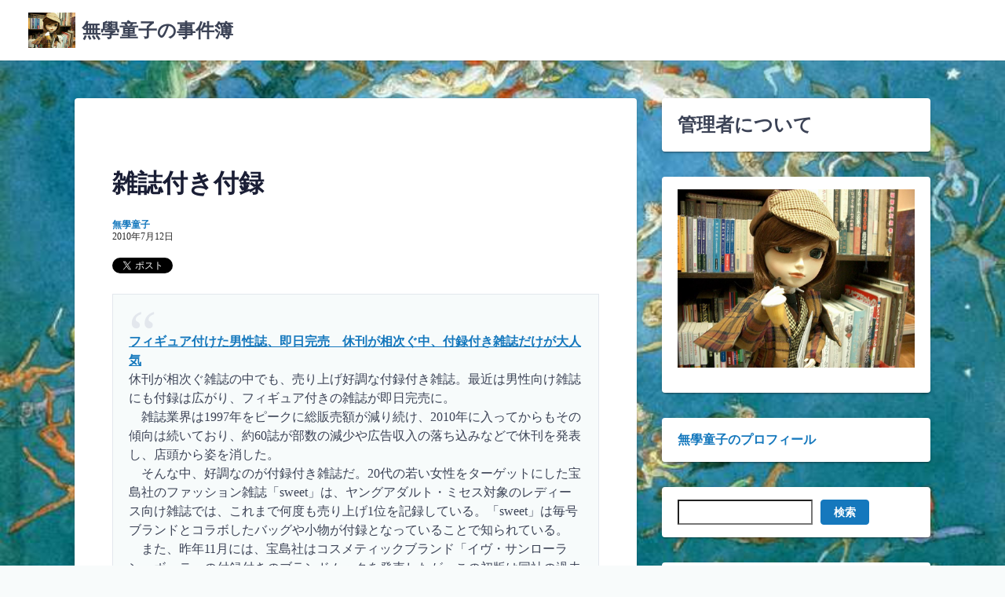

--- FILE ---
content_type: text/html; charset=UTF-8
request_url: https://www.mugakudouji.com/2010/07/12/post_298/
body_size: 82426
content:
<!DOCTYPE html><html lang="ja"><head><meta charset="UTF-8"><meta name="viewport" content="width=device-width,initial-scale=1"><link rel="pingback" href="https://www.mugakudouji.com/xmlrpc.php"><title>雑誌付き付録 &#8211; 無學童子の事件簿</title><meta name='robots' content='max-image-preview:large' /><link rel='dns-prefetch' href='//webfonts.sakura.ne.jp' /><link rel="alternate" type="application/rss+xml" title="無學童子の事件簿 &raquo; フィード" href="https://www.mugakudouji.com/feed/" /><link rel="alternate" type="application/rss+xml" title="無學童子の事件簿 &raquo; コメントフィード" href="https://www.mugakudouji.com/comments/feed/" /><link rel="alternate" type="application/rss+xml" title="無學童子の事件簿 &raquo; 雑誌付き付録 のコメントのフィード" href="https://www.mugakudouji.com/2010/07/12/post_298/feed/" /><link rel="alternate" title="oEmbed (JSON)" type="application/json+oembed" href="https://www.mugakudouji.com/wp-json/oembed/1.0/embed?url=https%3A%2F%2Fwww.mugakudouji.com%2F2010%2F07%2F12%2Fpost_298%2F" /><link rel="alternate" title="oEmbed (XML)" type="text/xml+oembed" href="https://www.mugakudouji.com/wp-json/oembed/1.0/embed?url=https%3A%2F%2Fwww.mugakudouji.com%2F2010%2F07%2F12%2Fpost_298%2F&#038;format=xml" /><style id='wp-img-auto-sizes-contain-inline-css'>img:is([sizes=auto i],[sizes^="auto," i]){contain-intrinsic-size:3000px 1500px}
/*# sourceURL=wp-img-auto-sizes-contain-inline-css */</style><style id='wp-emoji-styles-inline-css'>img.wp-smiley, img.emoji {
		display: inline !important;
		border: none !important;
		box-shadow: none !important;
		height: 1em !important;
		width: 1em !important;
		margin: 0 0.07em !important;
		vertical-align: -0.1em !important;
		background: none !important;
		padding: 0 !important;
	}
/*# sourceURL=wp-emoji-styles-inline-css */</style><style id='wp-block-library-inline-css'>:root{--wp-block-synced-color:#7a00df;--wp-block-synced-color--rgb:122,0,223;--wp-bound-block-color:var(--wp-block-synced-color);--wp-editor-canvas-background:#ddd;--wp-admin-theme-color:#007cba;--wp-admin-theme-color--rgb:0,124,186;--wp-admin-theme-color-darker-10:#006ba1;--wp-admin-theme-color-darker-10--rgb:0,107,160.5;--wp-admin-theme-color-darker-20:#005a87;--wp-admin-theme-color-darker-20--rgb:0,90,135;--wp-admin-border-width-focus:2px}@media (min-resolution:192dpi){:root{--wp-admin-border-width-focus:1.5px}}.wp-element-button{cursor:pointer}:root .has-very-light-gray-background-color{background-color:#eee}:root .has-very-dark-gray-background-color{background-color:#313131}:root .has-very-light-gray-color{color:#eee}:root .has-very-dark-gray-color{color:#313131}:root .has-vivid-green-cyan-to-vivid-cyan-blue-gradient-background{background:linear-gradient(135deg,#00d084,#0693e3)}:root .has-purple-crush-gradient-background{background:linear-gradient(135deg,#34e2e4,#4721fb 50%,#ab1dfe)}:root .has-hazy-dawn-gradient-background{background:linear-gradient(135deg,#faaca8,#dad0ec)}:root .has-subdued-olive-gradient-background{background:linear-gradient(135deg,#fafae1,#67a671)}:root .has-atomic-cream-gradient-background{background:linear-gradient(135deg,#fdd79a,#004a59)}:root .has-nightshade-gradient-background{background:linear-gradient(135deg,#330968,#31cdcf)}:root .has-midnight-gradient-background{background:linear-gradient(135deg,#020381,#2874fc)}:root{--wp--preset--font-size--normal:16px;--wp--preset--font-size--huge:42px}.has-regular-font-size{font-size:1em}.has-larger-font-size{font-size:2.625em}.has-normal-font-size{font-size:var(--wp--preset--font-size--normal)}.has-huge-font-size{font-size:var(--wp--preset--font-size--huge)}.has-text-align-center{text-align:center}.has-text-align-left{text-align:left}.has-text-align-right{text-align:right}.has-fit-text{white-space:nowrap!important}#end-resizable-editor-section{display:none}.aligncenter{clear:both}.items-justified-left{justify-content:flex-start}.items-justified-center{justify-content:center}.items-justified-right{justify-content:flex-end}.items-justified-space-between{justify-content:space-between}.screen-reader-text{border:0;clip-path:inset(50%);height:1px;margin:-1px;overflow:hidden;padding:0;position:absolute;width:1px;word-wrap:normal!important}.screen-reader-text:focus{background-color:#ddd;clip-path:none;color:#444;display:block;font-size:1em;height:auto;left:5px;line-height:normal;padding:15px 23px 14px;text-decoration:none;top:5px;width:auto;z-index:100000}html :where(.has-border-color){border-style:solid}html :where([style*=border-top-color]){border-top-style:solid}html :where([style*=border-right-color]){border-right-style:solid}html :where([style*=border-bottom-color]){border-bottom-style:solid}html :where([style*=border-left-color]){border-left-style:solid}html :where([style*=border-width]){border-style:solid}html :where([style*=border-top-width]){border-top-style:solid}html :where([style*=border-right-width]){border-right-style:solid}html :where([style*=border-bottom-width]){border-bottom-style:solid}html :where([style*=border-left-width]){border-left-style:solid}html :where(img[class*=wp-image-]){height:auto;max-width:100%}:where(figure){margin:0 0 1em}html :where(.is-position-sticky){--wp-admin--admin-bar--position-offset:var(--wp-admin--admin-bar--height,0px)}@media screen and (max-width:600px){html :where(.is-position-sticky){--wp-admin--admin-bar--position-offset:0px}}

/*# sourceURL=wp-block-library-inline-css */</style><style id='wp-block-archives-inline-css'>.wp-block-archives{box-sizing:border-box}.wp-block-archives-dropdown label{display:block}
/*# sourceURL=https://www.mugakudouji.com/wp-includes/blocks/archives/style.min.css */</style><style id='wp-block-categories-inline-css'>.wp-block-categories{box-sizing:border-box}.wp-block-categories.alignleft{margin-right:2em}.wp-block-categories.alignright{margin-left:2em}.wp-block-categories.wp-block-categories-dropdown.aligncenter{text-align:center}.wp-block-categories .wp-block-categories__label{display:block;width:100%}
/*# sourceURL=https://www.mugakudouji.com/wp-includes/blocks/categories/style.min.css */</style><style id='wp-block-heading-inline-css'>h1:where(.wp-block-heading).has-background,h2:where(.wp-block-heading).has-background,h3:where(.wp-block-heading).has-background,h4:where(.wp-block-heading).has-background,h5:where(.wp-block-heading).has-background,h6:where(.wp-block-heading).has-background{padding:1.25em 2.375em}h1.has-text-align-left[style*=writing-mode]:where([style*=vertical-lr]),h1.has-text-align-right[style*=writing-mode]:where([style*=vertical-rl]),h2.has-text-align-left[style*=writing-mode]:where([style*=vertical-lr]),h2.has-text-align-right[style*=writing-mode]:where([style*=vertical-rl]),h3.has-text-align-left[style*=writing-mode]:where([style*=vertical-lr]),h3.has-text-align-right[style*=writing-mode]:where([style*=vertical-rl]),h4.has-text-align-left[style*=writing-mode]:where([style*=vertical-lr]),h4.has-text-align-right[style*=writing-mode]:where([style*=vertical-rl]),h5.has-text-align-left[style*=writing-mode]:where([style*=vertical-lr]),h5.has-text-align-right[style*=writing-mode]:where([style*=vertical-rl]),h6.has-text-align-left[style*=writing-mode]:where([style*=vertical-lr]),h6.has-text-align-right[style*=writing-mode]:where([style*=vertical-rl]){rotate:180deg}
/*# sourceURL=https://www.mugakudouji.com/wp-includes/blocks/heading/style.min.css */</style><style id='wp-block-image-inline-css'>.wp-block-image>a,.wp-block-image>figure>a{display:inline-block}.wp-block-image img{box-sizing:border-box;height:auto;max-width:100%;vertical-align:bottom}@media not (prefers-reduced-motion){.wp-block-image img.hide{visibility:hidden}.wp-block-image img.show{animation:show-content-image .4s}}.wp-block-image[style*=border-radius] img,.wp-block-image[style*=border-radius]>a{border-radius:inherit}.wp-block-image.has-custom-border img{box-sizing:border-box}.wp-block-image.aligncenter{text-align:center}.wp-block-image.alignfull>a,.wp-block-image.alignwide>a{width:100%}.wp-block-image.alignfull img,.wp-block-image.alignwide img{height:auto;width:100%}.wp-block-image .aligncenter,.wp-block-image .alignleft,.wp-block-image .alignright,.wp-block-image.aligncenter,.wp-block-image.alignleft,.wp-block-image.alignright{display:table}.wp-block-image .aligncenter>figcaption,.wp-block-image .alignleft>figcaption,.wp-block-image .alignright>figcaption,.wp-block-image.aligncenter>figcaption,.wp-block-image.alignleft>figcaption,.wp-block-image.alignright>figcaption{caption-side:bottom;display:table-caption}.wp-block-image .alignleft{float:left;margin:.5em 1em .5em 0}.wp-block-image .alignright{float:right;margin:.5em 0 .5em 1em}.wp-block-image .aligncenter{margin-left:auto;margin-right:auto}.wp-block-image :where(figcaption){margin-bottom:1em;margin-top:.5em}.wp-block-image.is-style-circle-mask img{border-radius:9999px}@supports ((-webkit-mask-image:none) or (mask-image:none)) or (-webkit-mask-image:none){.wp-block-image.is-style-circle-mask img{border-radius:0;-webkit-mask-image:url('data:image/svg+xml;utf8,<svg viewBox="0 0 100 100" xmlns="http://www.w3.org/2000/svg"><circle cx="50" cy="50" r="50"/></svg>');mask-image:url('data:image/svg+xml;utf8,<svg viewBox="0 0 100 100" xmlns="http://www.w3.org/2000/svg"><circle cx="50" cy="50" r="50"/></svg>');mask-mode:alpha;-webkit-mask-position:center;mask-position:center;-webkit-mask-repeat:no-repeat;mask-repeat:no-repeat;-webkit-mask-size:contain;mask-size:contain}}:root :where(.wp-block-image.is-style-rounded img,.wp-block-image .is-style-rounded img){border-radius:9999px}.wp-block-image figure{margin:0}.wp-lightbox-container{display:flex;flex-direction:column;position:relative}.wp-lightbox-container img{cursor:zoom-in}.wp-lightbox-container img:hover+button{opacity:1}.wp-lightbox-container button{align-items:center;backdrop-filter:blur(16px) saturate(180%);background-color:#5a5a5a40;border:none;border-radius:4px;cursor:zoom-in;display:flex;height:20px;justify-content:center;opacity:0;padding:0;position:absolute;right:16px;text-align:center;top:16px;width:20px;z-index:100}@media not (prefers-reduced-motion){.wp-lightbox-container button{transition:opacity .2s ease}}.wp-lightbox-container button:focus-visible{outline:3px auto #5a5a5a40;outline:3px auto -webkit-focus-ring-color;outline-offset:3px}.wp-lightbox-container button:hover{cursor:pointer;opacity:1}.wp-lightbox-container button:focus{opacity:1}.wp-lightbox-container button:focus,.wp-lightbox-container button:hover,.wp-lightbox-container button:not(:hover):not(:active):not(.has-background){background-color:#5a5a5a40;border:none}.wp-lightbox-overlay{box-sizing:border-box;cursor:zoom-out;height:100vh;left:0;overflow:hidden;position:fixed;top:0;visibility:hidden;width:100%;z-index:100000}.wp-lightbox-overlay .close-button{align-items:center;cursor:pointer;display:flex;justify-content:center;min-height:40px;min-width:40px;padding:0;position:absolute;right:calc(env(safe-area-inset-right) + 16px);top:calc(env(safe-area-inset-top) + 16px);z-index:5000000}.wp-lightbox-overlay .close-button:focus,.wp-lightbox-overlay .close-button:hover,.wp-lightbox-overlay .close-button:not(:hover):not(:active):not(.has-background){background:none;border:none}.wp-lightbox-overlay .lightbox-image-container{height:var(--wp--lightbox-container-height);left:50%;overflow:hidden;position:absolute;top:50%;transform:translate(-50%,-50%);transform-origin:top left;width:var(--wp--lightbox-container-width);z-index:9999999999}.wp-lightbox-overlay .wp-block-image{align-items:center;box-sizing:border-box;display:flex;height:100%;justify-content:center;margin:0;position:relative;transform-origin:0 0;width:100%;z-index:3000000}.wp-lightbox-overlay .wp-block-image img{height:var(--wp--lightbox-image-height);min-height:var(--wp--lightbox-image-height);min-width:var(--wp--lightbox-image-width);width:var(--wp--lightbox-image-width)}.wp-lightbox-overlay .wp-block-image figcaption{display:none}.wp-lightbox-overlay button{background:none;border:none}.wp-lightbox-overlay .scrim{background-color:#fff;height:100%;opacity:.9;position:absolute;width:100%;z-index:2000000}.wp-lightbox-overlay.active{visibility:visible}@media not (prefers-reduced-motion){.wp-lightbox-overlay.active{animation:turn-on-visibility .25s both}.wp-lightbox-overlay.active img{animation:turn-on-visibility .35s both}.wp-lightbox-overlay.show-closing-animation:not(.active){animation:turn-off-visibility .35s both}.wp-lightbox-overlay.show-closing-animation:not(.active) img{animation:turn-off-visibility .25s both}.wp-lightbox-overlay.zoom.active{animation:none;opacity:1;visibility:visible}.wp-lightbox-overlay.zoom.active .lightbox-image-container{animation:lightbox-zoom-in .4s}.wp-lightbox-overlay.zoom.active .lightbox-image-container img{animation:none}.wp-lightbox-overlay.zoom.active .scrim{animation:turn-on-visibility .4s forwards}.wp-lightbox-overlay.zoom.show-closing-animation:not(.active){animation:none}.wp-lightbox-overlay.zoom.show-closing-animation:not(.active) .lightbox-image-container{animation:lightbox-zoom-out .4s}.wp-lightbox-overlay.zoom.show-closing-animation:not(.active) .lightbox-image-container img{animation:none}.wp-lightbox-overlay.zoom.show-closing-animation:not(.active) .scrim{animation:turn-off-visibility .4s forwards}}@keyframes show-content-image{0%{visibility:hidden}99%{visibility:hidden}to{visibility:visible}}@keyframes turn-on-visibility{0%{opacity:0}to{opacity:1}}@keyframes turn-off-visibility{0%{opacity:1;visibility:visible}99%{opacity:0;visibility:visible}to{opacity:0;visibility:hidden}}@keyframes lightbox-zoom-in{0%{transform:translate(calc((-100vw + var(--wp--lightbox-scrollbar-width))/2 + var(--wp--lightbox-initial-left-position)),calc(-50vh + var(--wp--lightbox-initial-top-position))) scale(var(--wp--lightbox-scale))}to{transform:translate(-50%,-50%) scale(1)}}@keyframes lightbox-zoom-out{0%{transform:translate(-50%,-50%) scale(1);visibility:visible}99%{visibility:visible}to{transform:translate(calc((-100vw + var(--wp--lightbox-scrollbar-width))/2 + var(--wp--lightbox-initial-left-position)),calc(-50vh + var(--wp--lightbox-initial-top-position))) scale(var(--wp--lightbox-scale));visibility:hidden}}
/*# sourceURL=https://www.mugakudouji.com/wp-includes/blocks/image/style.min.css */</style><style id='wp-block-image-theme-inline-css'>:root :where(.wp-block-image figcaption){color:#555;font-size:13px;text-align:center}.is-dark-theme :root :where(.wp-block-image figcaption){color:#ffffffa6}.wp-block-image{margin:0 0 1em}
/*# sourceURL=https://www.mugakudouji.com/wp-includes/blocks/image/theme.min.css */</style><style id='wp-block-latest-comments-inline-css'>ol.wp-block-latest-comments{box-sizing:border-box;margin-left:0}:where(.wp-block-latest-comments:not([style*=line-height] .wp-block-latest-comments__comment)){line-height:1.1}:where(.wp-block-latest-comments:not([style*=line-height] .wp-block-latest-comments__comment-excerpt p)){line-height:1.8}.has-dates :where(.wp-block-latest-comments:not([style*=line-height])),.has-excerpts :where(.wp-block-latest-comments:not([style*=line-height])){line-height:1.5}.wp-block-latest-comments .wp-block-latest-comments{padding-left:0}.wp-block-latest-comments__comment{list-style:none;margin-bottom:1em}.has-avatars .wp-block-latest-comments__comment{list-style:none;min-height:2.25em}.has-avatars .wp-block-latest-comments__comment .wp-block-latest-comments__comment-excerpt,.has-avatars .wp-block-latest-comments__comment .wp-block-latest-comments__comment-meta{margin-left:3.25em}.wp-block-latest-comments__comment-excerpt p{font-size:.875em;margin:.36em 0 1.4em}.wp-block-latest-comments__comment-date{display:block;font-size:.75em}.wp-block-latest-comments .avatar,.wp-block-latest-comments__comment-avatar{border-radius:1.5em;display:block;float:left;height:2.5em;margin-right:.75em;width:2.5em}.wp-block-latest-comments[class*=-font-size] a,.wp-block-latest-comments[style*=font-size] a{font-size:inherit}
/*# sourceURL=https://www.mugakudouji.com/wp-includes/blocks/latest-comments/style.min.css */</style><style id='wp-block-latest-posts-inline-css'>.wp-block-latest-posts{box-sizing:border-box}.wp-block-latest-posts.alignleft{margin-right:2em}.wp-block-latest-posts.alignright{margin-left:2em}.wp-block-latest-posts.wp-block-latest-posts__list{list-style:none}.wp-block-latest-posts.wp-block-latest-posts__list li{clear:both;overflow-wrap:break-word}.wp-block-latest-posts.is-grid{display:flex;flex-wrap:wrap}.wp-block-latest-posts.is-grid li{margin:0 1.25em 1.25em 0;width:100%}@media (min-width:600px){.wp-block-latest-posts.columns-2 li{width:calc(50% - .625em)}.wp-block-latest-posts.columns-2 li:nth-child(2n){margin-right:0}.wp-block-latest-posts.columns-3 li{width:calc(33.33333% - .83333em)}.wp-block-latest-posts.columns-3 li:nth-child(3n){margin-right:0}.wp-block-latest-posts.columns-4 li{width:calc(25% - .9375em)}.wp-block-latest-posts.columns-4 li:nth-child(4n){margin-right:0}.wp-block-latest-posts.columns-5 li{width:calc(20% - 1em)}.wp-block-latest-posts.columns-5 li:nth-child(5n){margin-right:0}.wp-block-latest-posts.columns-6 li{width:calc(16.66667% - 1.04167em)}.wp-block-latest-posts.columns-6 li:nth-child(6n){margin-right:0}}:root :where(.wp-block-latest-posts.is-grid){padding:0}:root :where(.wp-block-latest-posts.wp-block-latest-posts__list){padding-left:0}.wp-block-latest-posts__post-author,.wp-block-latest-posts__post-date{display:block;font-size:.8125em}.wp-block-latest-posts__post-excerpt,.wp-block-latest-posts__post-full-content{margin-bottom:1em;margin-top:.5em}.wp-block-latest-posts__featured-image a{display:inline-block}.wp-block-latest-posts__featured-image img{height:auto;max-width:100%;width:auto}.wp-block-latest-posts__featured-image.alignleft{float:left;margin-right:1em}.wp-block-latest-posts__featured-image.alignright{float:right;margin-left:1em}.wp-block-latest-posts__featured-image.aligncenter{margin-bottom:1em;text-align:center}
/*# sourceURL=https://www.mugakudouji.com/wp-includes/blocks/latest-posts/style.min.css */</style><style id='wp-block-search-inline-css'>.wp-block-search__button{margin-left:10px;word-break:normal}.wp-block-search__button.has-icon{line-height:0}.wp-block-search__button svg{height:1.25em;min-height:24px;min-width:24px;width:1.25em;fill:currentColor;vertical-align:text-bottom}:where(.wp-block-search__button){border:1px solid #ccc;padding:6px 10px}.wp-block-search__inside-wrapper{display:flex;flex:auto;flex-wrap:nowrap;max-width:100%}.wp-block-search__label{width:100%}.wp-block-search.wp-block-search__button-only .wp-block-search__button{box-sizing:border-box;display:flex;flex-shrink:0;justify-content:center;margin-left:0;max-width:100%}.wp-block-search.wp-block-search__button-only .wp-block-search__inside-wrapper{min-width:0!important;transition-property:width}.wp-block-search.wp-block-search__button-only .wp-block-search__input{flex-basis:100%;transition-duration:.3s}.wp-block-search.wp-block-search__button-only.wp-block-search__searchfield-hidden,.wp-block-search.wp-block-search__button-only.wp-block-search__searchfield-hidden .wp-block-search__inside-wrapper{overflow:hidden}.wp-block-search.wp-block-search__button-only.wp-block-search__searchfield-hidden .wp-block-search__input{border-left-width:0!important;border-right-width:0!important;flex-basis:0;flex-grow:0;margin:0;min-width:0!important;padding-left:0!important;padding-right:0!important;width:0!important}:where(.wp-block-search__input){appearance:none;border:1px solid #949494;flex-grow:1;font-family:inherit;font-size:inherit;font-style:inherit;font-weight:inherit;letter-spacing:inherit;line-height:inherit;margin-left:0;margin-right:0;min-width:3rem;padding:8px;text-decoration:unset!important;text-transform:inherit}:where(.wp-block-search__button-inside .wp-block-search__inside-wrapper){background-color:#fff;border:1px solid #949494;box-sizing:border-box;padding:4px}:where(.wp-block-search__button-inside .wp-block-search__inside-wrapper) .wp-block-search__input{border:none;border-radius:0;padding:0 4px}:where(.wp-block-search__button-inside .wp-block-search__inside-wrapper) .wp-block-search__input:focus{outline:none}:where(.wp-block-search__button-inside .wp-block-search__inside-wrapper) :where(.wp-block-search__button){padding:4px 8px}.wp-block-search.aligncenter .wp-block-search__inside-wrapper{margin:auto}.wp-block[data-align=right] .wp-block-search.wp-block-search__button-only .wp-block-search__inside-wrapper{float:right}
/*# sourceURL=https://www.mugakudouji.com/wp-includes/blocks/search/style.min.css */</style><style id='wp-block-search-theme-inline-css'>.wp-block-search .wp-block-search__label{font-weight:700}.wp-block-search__button{border:1px solid #ccc;padding:.375em .625em}
/*# sourceURL=https://www.mugakudouji.com/wp-includes/blocks/search/theme.min.css */</style><style id='wp-block-group-inline-css'>.wp-block-group{box-sizing:border-box}:where(.wp-block-group.wp-block-group-is-layout-constrained){position:relative}
/*# sourceURL=https://www.mugakudouji.com/wp-includes/blocks/group/style.min.css */</style><style id='wp-block-group-theme-inline-css'>:where(.wp-block-group.has-background){padding:1.25em 2.375em}
/*# sourceURL=https://www.mugakudouji.com/wp-includes/blocks/group/theme.min.css */</style><style id='wp-block-paragraph-inline-css'>.is-small-text{font-size:.875em}.is-regular-text{font-size:1em}.is-large-text{font-size:2.25em}.is-larger-text{font-size:3em}.has-drop-cap:not(:focus):first-letter{float:left;font-size:8.4em;font-style:normal;font-weight:100;line-height:.68;margin:.05em .1em 0 0;text-transform:uppercase}body.rtl .has-drop-cap:not(:focus):first-letter{float:none;margin-left:.1em}p.has-drop-cap.has-background{overflow:hidden}:root :where(p.has-background){padding:1.25em 2.375em}:where(p.has-text-color:not(.has-link-color)) a{color:inherit}p.has-text-align-left[style*="writing-mode:vertical-lr"],p.has-text-align-right[style*="writing-mode:vertical-rl"]{rotate:180deg}
/*# sourceURL=https://www.mugakudouji.com/wp-includes/blocks/paragraph/style.min.css */</style><style id='global-styles-inline-css'>:root{--wp--preset--aspect-ratio--square: 1;--wp--preset--aspect-ratio--4-3: 4/3;--wp--preset--aspect-ratio--3-4: 3/4;--wp--preset--aspect-ratio--3-2: 3/2;--wp--preset--aspect-ratio--2-3: 2/3;--wp--preset--aspect-ratio--16-9: 16/9;--wp--preset--aspect-ratio--9-16: 9/16;--wp--preset--color--black: #000000;--wp--preset--color--cyan-bluish-gray: #abb8c3;--wp--preset--color--white: #ffffff;--wp--preset--color--pale-pink: #f78da7;--wp--preset--color--vivid-red: #cf2e2e;--wp--preset--color--luminous-vivid-orange: #ff6900;--wp--preset--color--luminous-vivid-amber: #fcb900;--wp--preset--color--light-green-cyan: #7bdcb5;--wp--preset--color--vivid-green-cyan: #00d084;--wp--preset--color--pale-cyan-blue: #8ed1fc;--wp--preset--color--vivid-cyan-blue: #0693e3;--wp--preset--color--vivid-purple: #9b51e0;--wp--preset--gradient--vivid-cyan-blue-to-vivid-purple: linear-gradient(135deg,rgb(6,147,227) 0%,rgb(155,81,224) 100%);--wp--preset--gradient--light-green-cyan-to-vivid-green-cyan: linear-gradient(135deg,rgb(122,220,180) 0%,rgb(0,208,130) 100%);--wp--preset--gradient--luminous-vivid-amber-to-luminous-vivid-orange: linear-gradient(135deg,rgb(252,185,0) 0%,rgb(255,105,0) 100%);--wp--preset--gradient--luminous-vivid-orange-to-vivid-red: linear-gradient(135deg,rgb(255,105,0) 0%,rgb(207,46,46) 100%);--wp--preset--gradient--very-light-gray-to-cyan-bluish-gray: linear-gradient(135deg,rgb(238,238,238) 0%,rgb(169,184,195) 100%);--wp--preset--gradient--cool-to-warm-spectrum: linear-gradient(135deg,rgb(74,234,220) 0%,rgb(151,120,209) 20%,rgb(207,42,186) 40%,rgb(238,44,130) 60%,rgb(251,105,98) 80%,rgb(254,248,76) 100%);--wp--preset--gradient--blush-light-purple: linear-gradient(135deg,rgb(255,206,236) 0%,rgb(152,150,240) 100%);--wp--preset--gradient--blush-bordeaux: linear-gradient(135deg,rgb(254,205,165) 0%,rgb(254,45,45) 50%,rgb(107,0,62) 100%);--wp--preset--gradient--luminous-dusk: linear-gradient(135deg,rgb(255,203,112) 0%,rgb(199,81,192) 50%,rgb(65,88,208) 100%);--wp--preset--gradient--pale-ocean: linear-gradient(135deg,rgb(255,245,203) 0%,rgb(182,227,212) 50%,rgb(51,167,181) 100%);--wp--preset--gradient--electric-grass: linear-gradient(135deg,rgb(202,248,128) 0%,rgb(113,206,126) 100%);--wp--preset--gradient--midnight: linear-gradient(135deg,rgb(2,3,129) 0%,rgb(40,116,252) 100%);--wp--preset--font-size--small: 13px;--wp--preset--font-size--medium: 20px;--wp--preset--font-size--large: 36px;--wp--preset--font-size--x-large: 42px;--wp--preset--spacing--20: 0.44rem;--wp--preset--spacing--30: 0.67rem;--wp--preset--spacing--40: 1rem;--wp--preset--spacing--50: 1.5rem;--wp--preset--spacing--60: 2.25rem;--wp--preset--spacing--70: 3.38rem;--wp--preset--spacing--80: 5.06rem;--wp--preset--shadow--natural: 6px 6px 9px rgba(0, 0, 0, 0.2);--wp--preset--shadow--deep: 12px 12px 50px rgba(0, 0, 0, 0.4);--wp--preset--shadow--sharp: 6px 6px 0px rgba(0, 0, 0, 0.2);--wp--preset--shadow--outlined: 6px 6px 0px -3px rgb(255, 255, 255), 6px 6px rgb(0, 0, 0);--wp--preset--shadow--crisp: 6px 6px 0px rgb(0, 0, 0);}:where(.is-layout-flex){gap: 0.5em;}:where(.is-layout-grid){gap: 0.5em;}body .is-layout-flex{display: flex;}.is-layout-flex{flex-wrap: wrap;align-items: center;}.is-layout-flex > :is(*, div){margin: 0;}body .is-layout-grid{display: grid;}.is-layout-grid > :is(*, div){margin: 0;}:where(.wp-block-columns.is-layout-flex){gap: 2em;}:where(.wp-block-columns.is-layout-grid){gap: 2em;}:where(.wp-block-post-template.is-layout-flex){gap: 1.25em;}:where(.wp-block-post-template.is-layout-grid){gap: 1.25em;}.has-black-color{color: var(--wp--preset--color--black) !important;}.has-cyan-bluish-gray-color{color: var(--wp--preset--color--cyan-bluish-gray) !important;}.has-white-color{color: var(--wp--preset--color--white) !important;}.has-pale-pink-color{color: var(--wp--preset--color--pale-pink) !important;}.has-vivid-red-color{color: var(--wp--preset--color--vivid-red) !important;}.has-luminous-vivid-orange-color{color: var(--wp--preset--color--luminous-vivid-orange) !important;}.has-luminous-vivid-amber-color{color: var(--wp--preset--color--luminous-vivid-amber) !important;}.has-light-green-cyan-color{color: var(--wp--preset--color--light-green-cyan) !important;}.has-vivid-green-cyan-color{color: var(--wp--preset--color--vivid-green-cyan) !important;}.has-pale-cyan-blue-color{color: var(--wp--preset--color--pale-cyan-blue) !important;}.has-vivid-cyan-blue-color{color: var(--wp--preset--color--vivid-cyan-blue) !important;}.has-vivid-purple-color{color: var(--wp--preset--color--vivid-purple) !important;}.has-black-background-color{background-color: var(--wp--preset--color--black) !important;}.has-cyan-bluish-gray-background-color{background-color: var(--wp--preset--color--cyan-bluish-gray) !important;}.has-white-background-color{background-color: var(--wp--preset--color--white) !important;}.has-pale-pink-background-color{background-color: var(--wp--preset--color--pale-pink) !important;}.has-vivid-red-background-color{background-color: var(--wp--preset--color--vivid-red) !important;}.has-luminous-vivid-orange-background-color{background-color: var(--wp--preset--color--luminous-vivid-orange) !important;}.has-luminous-vivid-amber-background-color{background-color: var(--wp--preset--color--luminous-vivid-amber) !important;}.has-light-green-cyan-background-color{background-color: var(--wp--preset--color--light-green-cyan) !important;}.has-vivid-green-cyan-background-color{background-color: var(--wp--preset--color--vivid-green-cyan) !important;}.has-pale-cyan-blue-background-color{background-color: var(--wp--preset--color--pale-cyan-blue) !important;}.has-vivid-cyan-blue-background-color{background-color: var(--wp--preset--color--vivid-cyan-blue) !important;}.has-vivid-purple-background-color{background-color: var(--wp--preset--color--vivid-purple) !important;}.has-black-border-color{border-color: var(--wp--preset--color--black) !important;}.has-cyan-bluish-gray-border-color{border-color: var(--wp--preset--color--cyan-bluish-gray) !important;}.has-white-border-color{border-color: var(--wp--preset--color--white) !important;}.has-pale-pink-border-color{border-color: var(--wp--preset--color--pale-pink) !important;}.has-vivid-red-border-color{border-color: var(--wp--preset--color--vivid-red) !important;}.has-luminous-vivid-orange-border-color{border-color: var(--wp--preset--color--luminous-vivid-orange) !important;}.has-luminous-vivid-amber-border-color{border-color: var(--wp--preset--color--luminous-vivid-amber) !important;}.has-light-green-cyan-border-color{border-color: var(--wp--preset--color--light-green-cyan) !important;}.has-vivid-green-cyan-border-color{border-color: var(--wp--preset--color--vivid-green-cyan) !important;}.has-pale-cyan-blue-border-color{border-color: var(--wp--preset--color--pale-cyan-blue) !important;}.has-vivid-cyan-blue-border-color{border-color: var(--wp--preset--color--vivid-cyan-blue) !important;}.has-vivid-purple-border-color{border-color: var(--wp--preset--color--vivid-purple) !important;}.has-vivid-cyan-blue-to-vivid-purple-gradient-background{background: var(--wp--preset--gradient--vivid-cyan-blue-to-vivid-purple) !important;}.has-light-green-cyan-to-vivid-green-cyan-gradient-background{background: var(--wp--preset--gradient--light-green-cyan-to-vivid-green-cyan) !important;}.has-luminous-vivid-amber-to-luminous-vivid-orange-gradient-background{background: var(--wp--preset--gradient--luminous-vivid-amber-to-luminous-vivid-orange) !important;}.has-luminous-vivid-orange-to-vivid-red-gradient-background{background: var(--wp--preset--gradient--luminous-vivid-orange-to-vivid-red) !important;}.has-very-light-gray-to-cyan-bluish-gray-gradient-background{background: var(--wp--preset--gradient--very-light-gray-to-cyan-bluish-gray) !important;}.has-cool-to-warm-spectrum-gradient-background{background: var(--wp--preset--gradient--cool-to-warm-spectrum) !important;}.has-blush-light-purple-gradient-background{background: var(--wp--preset--gradient--blush-light-purple) !important;}.has-blush-bordeaux-gradient-background{background: var(--wp--preset--gradient--blush-bordeaux) !important;}.has-luminous-dusk-gradient-background{background: var(--wp--preset--gradient--luminous-dusk) !important;}.has-pale-ocean-gradient-background{background: var(--wp--preset--gradient--pale-ocean) !important;}.has-electric-grass-gradient-background{background: var(--wp--preset--gradient--electric-grass) !important;}.has-midnight-gradient-background{background: var(--wp--preset--gradient--midnight) !important;}.has-small-font-size{font-size: var(--wp--preset--font-size--small) !important;}.has-medium-font-size{font-size: var(--wp--preset--font-size--medium) !important;}.has-large-font-size{font-size: var(--wp--preset--font-size--large) !important;}.has-x-large-font-size{font-size: var(--wp--preset--font-size--x-large) !important;}
/*# sourceURL=global-styles-inline-css */</style><style id='classic-theme-styles-inline-css'>/*! This file is auto-generated */
.wp-block-button__link{color:#fff;background-color:#32373c;border-radius:9999px;box-shadow:none;text-decoration:none;padding:calc(.667em + 2px) calc(1.333em + 2px);font-size:1.125em}.wp-block-file__button{background:#32373c;color:#fff;text-decoration:none}
/*# sourceURL=/wp-includes/css/classic-themes.min.css */</style><link rel='stylesheet' id='laid_back_style-css' href='https://www.mugakudouji.com/wp-content/themes/laid-back/assets/css/style.min.css?ver=6.9' media='all' /><link rel='stylesheet' id='amazonjs-css' href='https://www.mugakudouji.com/wp-content/cache/autoptimize/autoptimize_single_3e681c008a53fd674d6192fc4c824358.php?ver=0.10' media='all' /> <script defer src="https://www.mugakudouji.com/wp-includes/js/jquery/jquery.min.js?ver=3.7.1" id="jquery-core-js"></script> <script defer src="https://www.mugakudouji.com/wp-includes/js/jquery/jquery-migrate.min.js?ver=3.4.1" id="jquery-migrate-js"></script> <script defer src="//webfonts.sakura.ne.jp/js/sakurav3.js?fadein=0&amp;ver=3.1.4" id="typesquare_std-js"></script> <link rel="https://api.w.org/" href="https://www.mugakudouji.com/wp-json/" /><link rel="alternate" title="JSON" type="application/json" href="https://www.mugakudouji.com/wp-json/wp/v2/posts/836" /><link rel="EditURI" type="application/rsd+xml" title="RSD" href="https://www.mugakudouji.com/xmlrpc.php?rsd" /><meta name="generator" content="WordPress 6.9" /><link rel="canonical" href="https://www.mugakudouji.com/2010/07/12/post_298/" /><link rel='shortlink' href='https://www.mugakudouji.com/?p=836' /><meta property="og:type" content="article" /><meta property="og:title" content="雑誌付き付録" /><meta property="og:url" content="https://www.mugakudouji.com/2010/07/12/post_298/" /><meta property="og:site_name" content="無學童子の事件簿" /><meta property="og:description" content="雑誌付き付録" /> <!--[if lt IE 9]> <script src="//html5shim.googlecode.com/svn/trunk/html5.js"></script> <![endif]--><style type="text/css">div.socialicons{float:left;display:block;margin-right: 10px;line-height: 1;padding-bottom:10px;}div.socialiconsv{line-height: 1;}div.socialiconsv p{line-height: 1;display:none;}div.socialicons p{margin-bottom: 0px !important;margin-top: 0px !important;padding-bottom: 0px !important;padding-top: 0px !important;}div.social4iv{background: none repeat scroll 0 0 #FFFFFF;border: 1px solid #aaa;border-radius: 3px 3px 3px 3px;box-shadow: 3px 3px 3px #DDDDDD;padding: 3px;position: fixed;text-align: center;top: 55px;width: 76px;display:none;}div.socialiconsv{padding-bottom: 5px;}</style> <script defer type="text/javascript" src="https://platform.twitter.com/widgets.js"></script><script async defer crossorigin="anonymous" src="//connect.facebook.net/ja_JP/sdk.js#xfbml=1&version=v4.0"></script><script defer type="text/javascript" src="https://apis.google.com/js/plusone.js"></script><script defer type="text/javascript" src="https://platform.linkedin.com/in.js"></script><style id="custom-background-css">body.custom-background { background-image: url("https://www.mugakudouji.com/wp-content/uploads/2021/11/0276.jpg"); background-position: center top; background-size: contain; background-repeat: repeat; background-attachment: scroll; }</style><link rel='stylesheet' id='laid_back_keyframes-css' href='https://www.mugakudouji.com/wp-content/themes/laid-back/assets/css/keyframes.min.css?ver=6.9' media='all' /><link rel='stylesheet' id='laid_back_printer-css' href='https://www.mugakudouji.com/wp-content/themes/laid-back/assets/css/printer.min.css?ver=6.9' media='all' /></head><body class="wp-singular post-template-default single single-post postid-836 single-format-standard custom-background wp-embed-responsive wp-theme-laid-back"> <a class="skip-link screen-reader-text shadow_box" href="#main_wrap">コンテンツへスキップ</a><header id="h_wrap" class="h_wrap f_box f_col ai_c w100" itemscope itemtype="https://schema.org/WPHeader"> <input type="checkbox" id="mh" class="dn" /><div class="h_top no_menu wrap_frame f_box ai_c jc_sb f_col110 w100"><div class="h_logo_wrap f_box ai_c relative"> <a href="https://www.mugakudouji.com/" rel="home" class="dib" style="line-height:0;"><img src="https://www.mugakudouji.com/wp-content/uploads/2021/11/me06.jpg" class="header_icon mr8" width="922" height="692" alt="無學童子の事件簿" decoding="async" /></a><h1 class="title_text fs24 fw_bold"><a href="https://www.mugakudouji.com/" rel="home">無學童子の事件簿</a></h1></div> <label for="mh" class="mh_base tap_no dn001"></label><div id="menu_wrap" class="f_box ai_c f_col110"><nav id="nav_h" class="nav_h relative" itemscope itemtype="https://schema.org/SiteNavigationElement"></nav></div></div></header><div id="main_wrap" class="main_wrap wrap_frame f_box f_col110 jc_c001"><main id="post-836" class="main_contents post_contents shadow_box br4 post-836 post type-post status-publish format-standard category-uncategorized"><h1 class="post_title fs24 fw_bold lh15">雑誌付き付録</h1><div class="post_meta f_box ai_c mb16"><div class="lh_12 mb4"> <span class="post_author sub_fc fs12"><a href="https://www.mugakudouji.com/author/mugakudouji/" class="sub_fc">無學童子</a></span><div class="f_box ai_c"> <span class="post_date sub_fc fs12">2010年7月12日</span></div></div></div><article id="post_body" class="post_body clearfix post_item mb_L" itemprop="articleBody"><div class="social4i" style="min-height:29px;"><div class="social4in" style="min-height:29px;float: left;"><div class="socialicons s4twitter" style="float:left;margin-right: 10px;padding-bottom:7px"><a href="https://twitter.com/share" data-url="https://www.mugakudouji.com/2010/07/12/post_298/" data-counturl="https://www.mugakudouji.com/2010/07/12/post_298/" data-text="雑誌付き付録" class="twitter-share-button" data-count="horizontal" data-via=""></a></div><div class="socialicons s4fblike" style="float:left;margin-right: 10px;"><div class="fb-like" data-href="https://www.mugakudouji.com/2010/07/12/post_298/" data-send="false"  data-layout="button_count" data-width="100" data-height="21"  data-show-faces="false"></div></div><div class="socialicons s4fbshare" style="position: relative;float:left;margin-right: 10px;"><div class="s4ifbshare" ><div class="fb-share-button" data-href="https://www.mugakudouji.com/2010/07/12/post_298/" data-width="450" data-type="button_count"></div></div></div></div><div style="clear:both"></div></div><blockquote><p><a href="http://moneyzine.jp/article/detail/186483/">フィギュア付けた男性誌、即日完売　休刊が相次ぐ中、付録付き雑誌だけが大人気</a></p><p>休刊が相次ぐ雑誌の中でも、売り上げ好調な付録付き雑誌。最近は男性向け雑誌にも付録は広がり、フィギュア付きの雑誌が即日完売に。</p><p>　雑誌業界は1997年をピークに総販売額が減り続け、2010年に入ってからもその傾向は続いており、約60誌が部数の減少や広告収入の落ち込みなどで休刊を発表し、店頭から姿を消した。</p><p>　そんな中、好調なのが付録付き雑誌だ。20代の若い女性をターゲットにした宝島社のファッション雑誌「sweet」は、ヤングアダルト・ミセス対象のレディース向け雑誌では、これまで何度も売り上げ1位を記録している。「sweet」は毎号ブランドとコラボしたバッグや小物が付録となっていることで知られている。</p><p>　また、昨年11月には、宝島社はコスメティックブランド「イヴ・サンローラン・ボーテ」の付録付きのブランドムックを発売したが、この初版は同社の過去最高となる100万部だった。これに追随した各社は、こぞって「付録」で競い合っている状況だ。</p><p>　ネット上では、このような付録付き女性誌の情報交換を行う「フロクナビ」も登場し、多くの読者から口コミが寄せられている。</p><p>　最近では男性向け雑誌でも付録付きが増えつつある。美少女情報を紹介した雑誌「電撃G&#8217;smagazine」8月号では、美少女キャラクター「ねんどろいどぷち かなで」のフィギュアを付録に付けたところ、数日で売り切れとなった。またこの付録を大量に手に入れるため、同誌を数十冊も購入した男性がネット上で注目を集めた。</p><p>　あたかも付録との主従関係が逆転してしまったような雑誌。インターネットや携帯端末の普及により、その存在意義が薄れつつある中、今後の動向に注目したい。</p></blockquote><p>本末転倒かどうかはさておき、対ネットという点からみれば正しいアプローチだ。<br />コンテンツだけならネット配信で充分だが、モノがつくとなれば店売りでないといけない。</p><p>子供の頃の子供向け雑誌って、「十大付録」とか付録の充実が売りだった<br />色々と批判はあったようだけれど、そのときすでに主従関係が逆転していた。</p><p>品質面でどうかと言えば雑誌は基本的に万は出るわけで、コスト的には有利だろう。</p><p>本好きとしては悲しい現象だが、斜陽産業の最後のあがきみたいなもので、今更どうしようもない。</p><p><iframe src="http://rcm-jp.amazon.co.jp/e/cm?lt1=_blank&amp;bc1=000000&amp;IS2=1&amp;bg1=FFFFFF&amp;fc1=000000&amp;lc1=0000FF&amp;t=diogenesclub-22&amp;o=9&amp;p=8&amp;l=as4&amp;m=amazon&amp;f=ifr&amp;ref=ss_til&amp;asins=4569627854" style="width:120px;height:240px;" marginwidth="0" marginheight="0" scrolling="no" frameborder="0"></iframe></p></article><div id="about_author" class="about_author post_item mb_L br4 p12 f_box f_col100 ai_c shadow_box"><div class="aa_avatar p4_8"> <img src="https://secure.gravatar.com/avatar/5a0da8a66fdc12274456993e1d30378210c0675ec3f3881c0602c49ee8421175?s=192&#038;d=mm&#038;r=g" width="96" height="96" class="br50" alt="無學童子" decoding="async" /></div><div class="aa_profile p4_8" ><ul class="aa_pl m0 lsn"><li class="p4_8"><div class="aa_name fsL fw4 f_box jc_c100"><a href="https://www.mugakudouji.com/author/mugakudouji/" class="">無學童子</a></div></li><li class="sub_fc p4_8"><p>不埒なシャーロッキアン。</p></li></ul></div></div><div class="post_cats f_box f_wrap mb_M"><a href="https://www.mugakudouji.com/category/uncategorized/" rel="category" class="post_cat shadow_box flow_box dib fs14 mr8 mb8 p4_8 br4">未分類</a></div><nav class="adjacents f_box jc_sb f_wrap100"><div class="mb_L w100"><a href="https://www.mugakudouji.com/2010/07/11/post_299/" title="惨敗" class="adjacent adjacent_L f_box ai_c jc_sb flow_box shadow_box h100 w100"><div class="adjacent_prev f_box jc_c f_col p16" style="flex:1;"><div class="f_box ai_c pb8"><span class="mr4 svg12"><svg class="svg-icon" aria-hidden="true" role="img" focusable="false" xmlns="http://www.w3.org/2000/svg" width="24" height="24" viewBox="0 0 24 24"><path class="svg_icon" d="M19.7,4.1L11.5,12l8.2,7.9c0.4,0.4,0.4,1,0,1.3l-2.6,2.5c-0.4,0.4-1,0.4-1.4,0L4.3,12.7c-0.4-0.4-0.4-1,0-1.3L15.8,0.3 c0.4-0.4,1-0.4,1.4,0l2.6,2.5C20.1,3.1,20.1,3.7,19.7,4.1z" /></svg></span><span class="fw_bold fs14">前へ</span></div><p class="adjacent_title adjacent_title_L fsMS line_clamp lc3 of_h">惨敗</p></div></a></div><div class="mb_L w100"><a href="https://www.mugakudouji.com/2010/07/13/post_296/" title="エネルギー" class="adjacent adjacent_R f_box ai_c jc_sb flow_box shadow_box h100 w100"><div class="adjacent_next f_box jc_c f_col mla p16 ta_r" style="flex:1;"><div class="f_box ai_c pb8"><span class="fw_bold fs14 mla">次へ</span><span class="ml4 svg12"><svg class="svg-icon" aria-hidden="true" role="img" focusable="false" xmlns="http://www.w3.org/2000/svg" width="24" height="24" viewBox="0 0 24 24"><path class="svg_icon" d="M19.7,12.7L8.2,23.7c-0.4,0.4-1,0.4-1.4,0l-2.6-2.5c-0.4-0.4-0.4-1,0-1.3l8.2-7.9L4.3,4.1c-0.4-0.4-0.4-1,0-1.3l2.6-2.5 c0.4-0.4,1-0.4,1.4,0l11.5,11.1C20.1,11.7,20.1,12.3,19.7,12.7z" /></svg></span></div><p class="adjacent_title adjacent_title_R fsMS mla line_clamp lc3 of_h">エネルギー</p></div></a></div></nav><div id="comments" class="comments-area post_item mb_L"><div id="respond" class="comment-respond"><h3 id="reply-title" class="comment-reply-title">コメントする <small><a rel="nofollow" id="cancel-comment-reply-link" href="/2010/07/12/post_298/#respond" style="display:none;">コメントをキャンセル</a></small></h3><form action="https://www.mugakudouji.com/wp-comments-post.php" method="post" id="commentform" class="comment-form"><p class="comment-notes"><span id="email-notes">メールアドレスが公開されることはありません。</span> <span class="required-field-message"><span class="required">※</span> が付いている欄は必須項目です</span></p><div class="form-group mb_M"><div class="input-field"><div class="input-field-head"><label for="comment">コメント&ensp;<span class="required">※</span></label></div><textarea class="materialize-textarea comment_input" type="text" rows="10" id="comment" name="comment" required="required" aria-required="true" aria-label="コメント"></textarea></div></div><div class="form-group mb_M"><div class="input-field-head"><label for="author">お名前&ensp;<span class="required">※</span></label></div><div class="input-field"><input class="comment_input validate" id="author" name="author" type="text" value="" size="30" required="required" aria-required="true" aria-label="お名前" /></div></div><div class="form-group mb_M"><div class="input-field-head"><label for="email">E メール&ensp;<span class="required">※</span></label></div><div class="input-field"><div class="input-field"><input class="comment_input validate" id="email" name="email" type="email" value="" size="30" required="required" aria-required="true" aria-label="E メール" /></div></div><div class="form-group mb_M"><div class="input-field-head"><label for="url">ウェブサイト</label></div><div class="input-field"><input class="comment_input" id="url" name="url" type="text" value="" size="30" aria-label="ウェブサイト" /></div></div><p class="comment-form-cookies-consent f_box ai_c mb8"><input id="wp-comment-cookies-consent" class="mr8" name="wp-comment-cookies-consent" type="checkbox" value="yes" /><label for="wp-comment-cookies-consent" class="fsS m0">次回のコメントで使用するためブラウザーに自分の名前、メールアドレス、サイトを保存する。</label></p><p class="form-submit"><input name="submit" type="submit" id="submit" class="submit flow_box" value="コメントを送信" /> <input type='hidden' name='comment_post_ID' value='836' id='comment_post_ID' /> <input type='hidden' name='comment_parent' id='comment_parent' value='0' /></p><p style="display: none;"><input type="hidden" id="akismet_comment_nonce" name="akismet_comment_nonce" value="f82e66a575" /></p><p style="display: none !important;" class="akismet-fields-container" data-prefix="ak_"><label>&#916;<textarea name="ak_hp_textarea" cols="45" rows="8" maxlength="100"></textarea></label><input type="hidden" id="ak_js_1" name="ak_js" value="171"/><script defer src="[data-uri]"></script></p></form></div></div><nav class="post_item mb_L"><div class="breadcrumb f_box f_wrap ai_c pb8 lh_1" itemscope itemtype="https://schema.org/BreadcrumbList"><div class="f_box ai_c lh_1 mb8" itemscope itemtype="https://schema.org/ListItem" itemprop="itemListElement"><span class="f_box mr4 svg18"><svg class="svg-icon" aria-hidden="true" role="img" focusable="false" xmlns="http://www.w3.org/2000/svg" width="24" height="24" viewBox="0 0 24 24"><path class="svg_icon" d="M20.6,13.5v7.1c0,0.5-0.4,1-1,1h-5.7v-5.7h-3.8v5.7H4.4c-0.5,0-1-0.4-1-1v-7.1c0,0,0-0.1,0-0.1L12,6.3L20.6,13.5 C20.6,13.4,20.6,13.4,20.6,13.5z M23.9,12.4L23,13.5c-0.1,0.1-0.2,0.1-0.3,0.2h0c-0.1,0-0.2,0-0.3-0.1L12,5L1.7,13.6 c-0.1,0.1-0.2,0.1-0.4,0.1c-0.1,0-0.2-0.1-0.3-0.2l-0.9-1.1c-0.2-0.2-0.1-0.5,0.1-0.7l10.7-8.9c0.6-0.5,1.6-0.5,2.3,0l3.6,3V3 c0-0.3,0.2-0.5,0.5-0.5h2.9c0.3,0,0.5,0.2,0.5,0.5V9l3.3,2.7C24,11.9,24.1,12.2,23.9,12.4z" /></svg></span><a href="https://www.mugakudouji.com/" itemprop="item"><span class="breadcrumb_home" itemprop="name">ホーム</span></a><meta itemprop="position" content="1"><span class="ml8 mr8 svg10"><svg class="svg-icon" aria-hidden="true" role="img" focusable="false" xmlns="http://www.w3.org/2000/svg" width="24" height="24" viewBox="0 0 24 24"><path class="svg_icon" d="M19,12c0,0.2-0.1,0.4-0.2,0.6L7.6,23.8C7.4,23.9,7.2,24,7,24s-0.4-0.1-0.6-0.2l-1.2-1.2C5.1,22.4,5,22.2,5,22 c0-0.2,0.1-0.4,0.2-0.6l9.5-9.5L5.2,2.5C5.1,2.4,5,2.2,5,2s0.1-0.4,0.2-0.6l1.2-1.2C6.6,0.1,6.8,0,7,0s0.4,0.1,0.6,0.2l11.2,11.2 C18.9,11.6,19,11.8,19,12z" /></svg></span></div><div class="f_box ai_c lh_1 mb8" itemprop="itemListElement" itemscope itemtype="https://schema.org/ListItem"><span class="f_box mr4 svg18"><svg class="svg-icon" aria-hidden="true" role="img" focusable="false" xmlns="http://www.w3.org/2000/svg" width="24" height="24" viewBox="0 0 24 24"><path class="svg_icon" d="M22.4,13.2c0-0.4-0.4-0.4-0.7-0.4H8c-0.7,0-1.5,0.4-2,0.9l-3.7,4.4c-0.1,0.2-0.2,0.3-0.2,0.5c0,0.4,0.4,0.4,0.7,0.4h13.7 c0.7,0,1.5-0.4,2-0.9l3.7-4.4C22.3,13.5,22.4,13.3,22.4,13.2z M8,11.2h9.7V9.3c0-0.7-0.5-1.2-1.2-1.2H9.3C8.6,8.1,8,7.6,8,7V6.2 C8,5.5,7.5,5,6.8,5h-4C2.1,5,1.6,5.5,1.6,6.2v10.3l3.2-3.9C5.6,11.8,6.9,11.2,8,11.2z M24,13.2c0,0.6-0.2,1.1-0.6,1.4L19.7,19 c-0.7,0.9-2.1,1.4-3.2,1.4H2.8C1.3,20.6,0,19.3,0,17.8V6.2c0-1.4,1.3-2.7,2.8-2.7h4c1.5,0,2.8,1.3,2.8,2.7v0.4h6.8 c1.5,0,2.8,1.3,2.8,2.7v1.9h2.4c0.9,0,1.7,0.4,2.1,1.2C23.9,12.7,24,12.9,24,13.2z" /></svg></span><a itemprop="item" href="https://www.mugakudouji.com/category/uncategorized/"><span itemprop="name">未分類</span></a><meta itemprop="position" content="2" /><span class="ml8 mr8 svg10"><svg class="svg-icon" aria-hidden="true" role="img" focusable="false" xmlns="http://www.w3.org/2000/svg" width="24" height="24" viewBox="0 0 24 24"><path class="svg_icon" d="M19,12c0,0.2-0.1,0.4-0.2,0.6L7.6,23.8C7.4,23.9,7.2,24,7,24s-0.4-0.1-0.6-0.2l-1.2-1.2C5.1,22.4,5,22.2,5,22 c0-0.2,0.1-0.4,0.2-0.6l9.5-9.5L5.2,2.5C5.1,2.4,5,2.2,5,2s0.1-0.4,0.2-0.6l1.2-1.2C6.6,0.1,6.8,0,7,0s0.4,0.1,0.6,0.2l11.2,11.2 C18.9,11.6,19,11.8,19,12z" /></svg></span></div><div class="f_box ai_c lh_1 mb8" itemscope itemtype="https://schema.org/ListItem" itemprop="itemListElement"><span class="f_box mr4 svg18"><svg class="svg-icon" aria-hidden="true" role="img" focusable="false" xmlns="http://www.w3.org/2000/svg" width="24" height="24" viewBox="0 0 24 24"><path class="svg_icon" d="M21.4,5.1c0.5,0.5,0.9,1.5,0.9,2.2v15.4c0,0.7-0.6,1.3-1.3,1.3H3c-0.7,0-1.3-0.6-1.3-1.3V1.3C1.7,0.6,2.3,0,3,0h12 c0.7,0,1.7,0.4,2.2,0.9L21.4,5.1z M15.4,1.8v5h5c-0.1-0.2-0.2-0.5-0.3-0.5L16,2.1C15.9,2,15.7,1.9,15.4,1.8z M20.6,22.3V8.6H15 c-0.7,0-1.3-0.6-1.3-1.3V1.7H3.4v20.6H20.6z M6.9,10.7c0-0.2,0.2-0.4,0.4-0.4h9.4c0.2,0,0.4,0.2,0.4,0.4v0.9c0,0.2-0.2,0.4-0.4,0.4 H7.3c-0.2,0-0.4-0.2-0.4-0.4V10.7z M16.7,13.7c0.2,0,0.4,0.2,0.4,0.4V15c0,0.2-0.2,0.4-0.4,0.4H7.3c-0.2,0-0.4-0.2-0.4-0.4v-0.9 c0-0.2,0.2-0.4,0.4-0.4H16.7z M16.7,17.1c0.2,0,0.4,0.2,0.4,0.4v0.9c0,0.2-0.2,0.4-0.4,0.4H7.3c-0.2,0-0.4-0.2-0.4-0.4v-0.9 c0-0.2,0.2-0.4,0.4-0.4H16.7z" /></svg></span><span itemprop="name" class="current">雑誌付き付録</span><meta itemprop="position" content="3"></div></div></nav></main><aside id="sidebar" class="sidebar sidebar_right f_box f_col101 f_wrap010 jc_sb010" itemscope itemtype="https://schema.org/WPSideBar"><div id="block-12" class="widget_block widget br4 mb_L shadow_box s_widget"><h2 class="wp-block-heading">管理者について</h2></div><div id="block-14" class="widget_block widget_media_image widget br4 mb_L shadow_box s_widget"><figure class="wp-block-image size-full"><img loading="lazy" decoding="async" width="922" height="692" src="https://www.mugakudouji.com/wp-content/uploads/2021/11/me06.jpg" alt="無學童子" class="wp-image-2383" srcset="https://www.mugakudouji.com/wp-content/uploads/2021/11/me06.jpg 922w, https://www.mugakudouji.com/wp-content/uploads/2021/11/me06-300x225.jpg 300w, https://www.mugakudouji.com/wp-content/uploads/2021/11/me06-768x576.jpg 768w, https://www.mugakudouji.com/wp-content/uploads/2021/11/me06-880x660.jpg 880w" sizes="auto, (max-width: 922px) 100vw, 922px" /></figure></div><div id="block-13" class="widget_block widget_text widget br4 mb_L shadow_box s_widget"><p><a href="https://www.mugakudouji.com/profile/" data-type="URL" data-id="https://www.mugakudouji.com/profile/">無學童子のプロフィール</a></p></div><div id="block-2" class="widget_block widget_search widget br4 mb_L shadow_box s_widget"><form role="search" method="get" action="https://www.mugakudouji.com/" class="wp-block-search__button-outside wp-block-search__text-button wp-block-search"    ><label class="wp-block-search__label screen-reader-text" for="wp-block-search__input-1" >検索</label><div class="wp-block-search__inside-wrapper" ><input class="wp-block-search__input" id="wp-block-search__input-1" placeholder="" value="" type="search" name="s" required /><button aria-label="検索" class="wp-block-search__button wp-element-button" type="submit" >検索</button></div></form></div><div id="block-3" class="widget_block widget br4 mb_L shadow_box s_widget"><div class="wp-block-group"><div class="wp-block-group__inner-container is-layout-flow wp-block-group-is-layout-flow"><h2 class="wp-block-heading">最近の投稿</h2><ul class="wp-block-latest-posts__list wp-block-latest-posts"><li><a class="wp-block-latest-posts__post-title" href="https://www.mugakudouji.com/2025/12/22/%e5%8a%a0%e6%b9%bf%e5%99%a8%e3%81%ae%e8%a9%b1-%e3%81%9d%e3%81%ae2-%e7%a9%ba%e6%b0%97%e3%81%ae%e8%a9%b1/">加湿器の話 その2 空気の話</a></li><li><a class="wp-block-latest-posts__post-title" href="https://www.mugakudouji.com/2025/12/21/%e5%8a%a0%e6%b9%bf%e5%99%a8%e3%81%ae%e8%a9%b1-%e3%81%9d%e3%81%ae1-%e5%83%95%e3%81%ae%e5%8a%a0%e6%b9%bf%e5%99%a8%e9%81%8d%e6%ad%b4/">加湿器の話 その1 僕の加湿器遍歴</a></li><li><a class="wp-block-latest-posts__post-title" href="https://www.mugakudouji.com/2024/08/23/%e3%82%af%e3%83%aa%e3%82%b9%e3%83%9e%e3%82%b9%e3%81%ae%e8%a8%aa%e5%95%8f%e8%80%85%e3%80%80%e2%80%95%e3%83%af%e3%83%88%e3%82%b9%e3%83%b3%e5%85%88%e7%94%9f%e3%81%ae%e5%90%8d%e6%8e%a8%e7%90%86%e2%80%95/">クリスマスの訪問者　―ワトスン先生の名推理―</a></li><li><a class="wp-block-latest-posts__post-title" href="https://www.mugakudouji.com/2024/06/03/%e6%9b%b8%e5%ba%97%e3%82%92%e5%8f%96%e3%82%8a%e5%b7%bb%e3%81%8f%e7%8a%b6%e6%b3%81%e3%81%ab%e3%81%a4%e3%81%84%e3%81%a6-%e3%81%9d%e3%81%ae1/">書店を取り巻く状況について その1</a></li><li><a class="wp-block-latest-posts__post-title" href="https://www.mugakudouji.com/2024/06/01/%e5%ae%b6%e9%9b%bb%e8%a3%bd%e5%93%81%e3%81%ae%e9%81%b8%e3%81%b3%e6%96%b9-6-%e4%ba%8b%e6%a5%ad%e6%89%80%e3%81%a7%e5%ae%b6%e5%ba%ad%e7%94%a8%e3%81%ae%e9%9b%bb%e5%8c%96%e8%a3%bd%e5%93%81%e3%82%92/">家電製品の選び方 6 事業所で家庭用の電化製品を使う場合の選び方</a></li></ul></div></div></div><div id="block-4" class="widget_block widget br4 mb_L shadow_box s_widget"><div class="wp-block-group"><div class="wp-block-group__inner-container is-layout-flow wp-block-group-is-layout-flow"><h2 class="wp-block-heading">最近のコメント</h2><ol class="wp-block-latest-comments"><li class="wp-block-latest-comments__comment"><article><footer class="wp-block-latest-comments__comment-meta"><a class="wp-block-latest-comments__comment-link" href="https://www.mugakudouji.com/2021/09/25/_5_2021/#comment-1522">家電製品の選び方 5 加湿器(2021)</a> に <a class="wp-block-latest-comments__comment-author" href="https://www.mugakudouji.com/2025/12/21/%e5%8a%a0%e6%b9%bf%e5%99%a8%e3%81%ae%e8%a9%b1-%e3%81%9d%e3%81%ae1-%e5%83%95%e3%81%ae%e5%8a%a0%e6%b9%bf%e5%99%a8%e9%81%8d%e6%ad%b4/">加湿器の話 その1 僕の加湿器遍歴 &#8211; 無學童子の事件簿</a> より</footer></article></li><li class="wp-block-latest-comments__comment"><article><footer class="wp-block-latest-comments__comment-meta"><a class="wp-block-latest-comments__comment-link" href="https://www.mugakudouji.com/2018/12/31/post_599/#comment-27">二百三高地</a> に <a class="wp-block-latest-comments__comment-author" href="https://www.mugakudouji.com/2018/11/29/post_596/">ローレライ &#8211; 無學童子の事件簿</a> より</footer></article></li><li class="wp-block-latest-comments__comment"><article><footer class="wp-block-latest-comments__comment-meta"><a class="wp-block-latest-comments__comment-link" href="https://www.mugakudouji.com/2019/02/11/11_1/#comment-26">オーシャンズ11</a> に <a class="wp-block-latest-comments__comment-author" href="https://www.mugakudouji.com/2019/02/12/12_1/">オーシャンズ12 &#8211; 無學童子の事件簿</a> より</footer></article></li><li class="wp-block-latest-comments__comment"><article><footer class="wp-block-latest-comments__comment-meta"><a class="wp-block-latest-comments__comment-link" href="https://www.mugakudouji.com/2005/12/25/50284652/#comment-25">久々にカジノロワイヤルを見た</a> に <a class="wp-block-latest-comments__comment-author" href="https://www.mugakudouji.com/2019/03/13/007_1/">007 ドクター・ノオ &#8211; 無學童子の事件簿</a> より</footer></article></li><li class="wp-block-latest-comments__comment"><article><footer class="wp-block-latest-comments__comment-meta"><a class="wp-block-latest-comments__comment-link" href="https://www.mugakudouji.com/2005/09/19/50060212/#comment-24">最近見たDVD メリーポピンズ</a> に <a class="wp-block-latest-comments__comment-author" href="https://www.mugakudouji.com/2019/06/24/post_605/">メリー・ポピンズ リターンズ &#8211; 無學童子の事件簿</a> より</footer></article></li></ol></div></div></div><div id="block-5" class="widget_block widget br4 mb_L shadow_box s_widget"><div class="wp-block-group"><div class="wp-block-group__inner-container is-layout-flow wp-block-group-is-layout-flow"><ul class="wp-block-archives-list wp-block-archives"><li><a href='https://www.mugakudouji.com/2025/12/'>2025年12月</a></li><li><a href='https://www.mugakudouji.com/2024/08/'>2024年8月</a></li><li><a href='https://www.mugakudouji.com/2024/06/'>2024年6月</a></li><li><a href='https://www.mugakudouji.com/2022/05/'>2022年5月</a></li><li><a href='https://www.mugakudouji.com/2022/01/'>2022年1月</a></li><li><a href='https://www.mugakudouji.com/2021/12/'>2021年12月</a></li><li><a href='https://www.mugakudouji.com/2021/11/'>2021年11月</a></li><li><a href='https://www.mugakudouji.com/2021/09/'>2021年9月</a></li><li><a href='https://www.mugakudouji.com/2021/03/'>2021年3月</a></li><li><a href='https://www.mugakudouji.com/2021/01/'>2021年1月</a></li><li><a href='https://www.mugakudouji.com/2020/04/'>2020年4月</a></li><li><a href='https://www.mugakudouji.com/2020/03/'>2020年3月</a></li><li><a href='https://www.mugakudouji.com/2020/02/'>2020年2月</a></li><li><a href='https://www.mugakudouji.com/2020/01/'>2020年1月</a></li><li><a href='https://www.mugakudouji.com/2019/12/'>2019年12月</a></li><li><a href='https://www.mugakudouji.com/2019/11/'>2019年11月</a></li><li><a href='https://www.mugakudouji.com/2019/10/'>2019年10月</a></li><li><a href='https://www.mugakudouji.com/2019/09/'>2019年9月</a></li><li><a href='https://www.mugakudouji.com/2019/08/'>2019年8月</a></li><li><a href='https://www.mugakudouji.com/2019/07/'>2019年7月</a></li><li><a href='https://www.mugakudouji.com/2019/06/'>2019年6月</a></li><li><a href='https://www.mugakudouji.com/2019/05/'>2019年5月</a></li><li><a href='https://www.mugakudouji.com/2019/04/'>2019年4月</a></li><li><a href='https://www.mugakudouji.com/2019/03/'>2019年3月</a></li><li><a href='https://www.mugakudouji.com/2019/02/'>2019年2月</a></li><li><a href='https://www.mugakudouji.com/2019/01/'>2019年1月</a></li><li><a href='https://www.mugakudouji.com/2018/12/'>2018年12月</a></li><li><a href='https://www.mugakudouji.com/2018/11/'>2018年11月</a></li><li><a href='https://www.mugakudouji.com/2018/10/'>2018年10月</a></li><li><a href='https://www.mugakudouji.com/2018/09/'>2018年9月</a></li><li><a href='https://www.mugakudouji.com/2018/08/'>2018年8月</a></li><li><a href='https://www.mugakudouji.com/2018/07/'>2018年7月</a></li><li><a href='https://www.mugakudouji.com/2018/01/'>2018年1月</a></li><li><a href='https://www.mugakudouji.com/2017/04/'>2017年4月</a></li><li><a href='https://www.mugakudouji.com/2017/01/'>2017年1月</a></li><li><a href='https://www.mugakudouji.com/2016/03/'>2016年3月</a></li><li><a href='https://www.mugakudouji.com/2016/01/'>2016年1月</a></li><li><a href='https://www.mugakudouji.com/2015/09/'>2015年9月</a></li><li><a href='https://www.mugakudouji.com/2015/04/'>2015年4月</a></li><li><a href='https://www.mugakudouji.com/2015/03/'>2015年3月</a></li><li><a href='https://www.mugakudouji.com/2015/01/'>2015年1月</a></li><li><a href='https://www.mugakudouji.com/2014/12/'>2014年12月</a></li><li><a href='https://www.mugakudouji.com/2014/08/'>2014年8月</a></li><li><a href='https://www.mugakudouji.com/2014/05/'>2014年5月</a></li><li><a href='https://www.mugakudouji.com/2014/04/'>2014年4月</a></li><li><a href='https://www.mugakudouji.com/2014/03/'>2014年3月</a></li><li><a href='https://www.mugakudouji.com/2014/01/'>2014年1月</a></li><li><a href='https://www.mugakudouji.com/2013/12/'>2013年12月</a></li><li><a href='https://www.mugakudouji.com/2013/11/'>2013年11月</a></li><li><a href='https://www.mugakudouji.com/2013/10/'>2013年10月</a></li><li><a href='https://www.mugakudouji.com/2013/09/'>2013年9月</a></li><li><a href='https://www.mugakudouji.com/2013/08/'>2013年8月</a></li><li><a href='https://www.mugakudouji.com/2013/07/'>2013年7月</a></li><li><a href='https://www.mugakudouji.com/2013/06/'>2013年6月</a></li><li><a href='https://www.mugakudouji.com/2013/05/'>2013年5月</a></li><li><a href='https://www.mugakudouji.com/2013/04/'>2013年4月</a></li><li><a href='https://www.mugakudouji.com/2013/03/'>2013年3月</a></li><li><a href='https://www.mugakudouji.com/2013/02/'>2013年2月</a></li><li><a href='https://www.mugakudouji.com/2013/01/'>2013年1月</a></li><li><a href='https://www.mugakudouji.com/2012/12/'>2012年12月</a></li><li><a href='https://www.mugakudouji.com/2012/09/'>2012年9月</a></li><li><a href='https://www.mugakudouji.com/2012/08/'>2012年8月</a></li><li><a href='https://www.mugakudouji.com/2012/07/'>2012年7月</a></li><li><a href='https://www.mugakudouji.com/2012/05/'>2012年5月</a></li><li><a href='https://www.mugakudouji.com/2012/04/'>2012年4月</a></li><li><a href='https://www.mugakudouji.com/2012/03/'>2012年3月</a></li><li><a href='https://www.mugakudouji.com/2012/01/'>2012年1月</a></li><li><a href='https://www.mugakudouji.com/2011/12/'>2011年12月</a></li><li><a href='https://www.mugakudouji.com/2011/11/'>2011年11月</a></li><li><a href='https://www.mugakudouji.com/2011/10/'>2011年10月</a></li><li><a href='https://www.mugakudouji.com/2011/09/'>2011年9月</a></li><li><a href='https://www.mugakudouji.com/2011/08/'>2011年8月</a></li><li><a href='https://www.mugakudouji.com/2011/07/'>2011年7月</a></li><li><a href='https://www.mugakudouji.com/2011/06/'>2011年6月</a></li><li><a href='https://www.mugakudouji.com/2011/05/'>2011年5月</a></li><li><a href='https://www.mugakudouji.com/2011/01/'>2011年1月</a></li><li><a href='https://www.mugakudouji.com/2010/12/'>2010年12月</a></li><li><a href='https://www.mugakudouji.com/2010/11/'>2010年11月</a></li><li><a href='https://www.mugakudouji.com/2010/10/'>2010年10月</a></li><li><a href='https://www.mugakudouji.com/2010/09/'>2010年9月</a></li><li><a href='https://www.mugakudouji.com/2010/08/'>2010年8月</a></li><li><a href='https://www.mugakudouji.com/2010/07/'>2010年7月</a></li><li><a href='https://www.mugakudouji.com/2010/06/'>2010年6月</a></li><li><a href='https://www.mugakudouji.com/2010/05/'>2010年5月</a></li><li><a href='https://www.mugakudouji.com/2010/04/'>2010年4月</a></li><li><a href='https://www.mugakudouji.com/2010/03/'>2010年3月</a></li><li><a href='https://www.mugakudouji.com/2010/02/'>2010年2月</a></li><li><a href='https://www.mugakudouji.com/2010/01/'>2010年1月</a></li><li><a href='https://www.mugakudouji.com/2009/12/'>2009年12月</a></li><li><a href='https://www.mugakudouji.com/2009/11/'>2009年11月</a></li><li><a href='https://www.mugakudouji.com/2009/10/'>2009年10月</a></li><li><a href='https://www.mugakudouji.com/2009/09/'>2009年9月</a></li><li><a href='https://www.mugakudouji.com/2009/08/'>2009年8月</a></li><li><a href='https://www.mugakudouji.com/2009/07/'>2009年7月</a></li><li><a href='https://www.mugakudouji.com/2009/06/'>2009年6月</a></li><li><a href='https://www.mugakudouji.com/2009/05/'>2009年5月</a></li><li><a href='https://www.mugakudouji.com/2009/04/'>2009年4月</a></li><li><a href='https://www.mugakudouji.com/2009/03/'>2009年3月</a></li><li><a href='https://www.mugakudouji.com/2009/02/'>2009年2月</a></li><li><a href='https://www.mugakudouji.com/2009/01/'>2009年1月</a></li><li><a href='https://www.mugakudouji.com/2008/12/'>2008年12月</a></li><li><a href='https://www.mugakudouji.com/2008/11/'>2008年11月</a></li><li><a href='https://www.mugakudouji.com/2008/10/'>2008年10月</a></li><li><a href='https://www.mugakudouji.com/2008/09/'>2008年9月</a></li><li><a href='https://www.mugakudouji.com/2008/08/'>2008年8月</a></li><li><a href='https://www.mugakudouji.com/2008/07/'>2008年7月</a></li><li><a href='https://www.mugakudouji.com/2008/06/'>2008年6月</a></li><li><a href='https://www.mugakudouji.com/2008/05/'>2008年5月</a></li><li><a href='https://www.mugakudouji.com/2008/04/'>2008年4月</a></li><li><a href='https://www.mugakudouji.com/2008/03/'>2008年3月</a></li><li><a href='https://www.mugakudouji.com/2008/02/'>2008年2月</a></li><li><a href='https://www.mugakudouji.com/2008/01/'>2008年1月</a></li><li><a href='https://www.mugakudouji.com/2007/12/'>2007年12月</a></li><li><a href='https://www.mugakudouji.com/2007/11/'>2007年11月</a></li><li><a href='https://www.mugakudouji.com/2007/10/'>2007年10月</a></li><li><a href='https://www.mugakudouji.com/2007/09/'>2007年9月</a></li><li><a href='https://www.mugakudouji.com/2007/08/'>2007年8月</a></li><li><a href='https://www.mugakudouji.com/2007/07/'>2007年7月</a></li><li><a href='https://www.mugakudouji.com/2007/06/'>2007年6月</a></li><li><a href='https://www.mugakudouji.com/2007/05/'>2007年5月</a></li><li><a href='https://www.mugakudouji.com/2007/04/'>2007年4月</a></li><li><a href='https://www.mugakudouji.com/2007/03/'>2007年3月</a></li><li><a href='https://www.mugakudouji.com/2007/02/'>2007年2月</a></li><li><a href='https://www.mugakudouji.com/2007/01/'>2007年1月</a></li><li><a href='https://www.mugakudouji.com/2006/12/'>2006年12月</a></li><li><a href='https://www.mugakudouji.com/2006/11/'>2006年11月</a></li><li><a href='https://www.mugakudouji.com/2006/10/'>2006年10月</a></li><li><a href='https://www.mugakudouji.com/2006/09/'>2006年9月</a></li><li><a href='https://www.mugakudouji.com/2006/08/'>2006年8月</a></li><li><a href='https://www.mugakudouji.com/2006/07/'>2006年7月</a></li><li><a href='https://www.mugakudouji.com/2006/06/'>2006年6月</a></li><li><a href='https://www.mugakudouji.com/2006/05/'>2006年5月</a></li><li><a href='https://www.mugakudouji.com/2006/04/'>2006年4月</a></li><li><a href='https://www.mugakudouji.com/2006/03/'>2006年3月</a></li><li><a href='https://www.mugakudouji.com/2006/02/'>2006年2月</a></li><li><a href='https://www.mugakudouji.com/2006/01/'>2006年1月</a></li><li><a href='https://www.mugakudouji.com/2005/12/'>2005年12月</a></li><li><a href='https://www.mugakudouji.com/2005/11/'>2005年11月</a></li><li><a href='https://www.mugakudouji.com/2005/10/'>2005年10月</a></li><li><a href='https://www.mugakudouji.com/2005/09/'>2005年9月</a></li><li><a href='https://www.mugakudouji.com/2005/08/'>2005年8月</a></li><li><a href='https://www.mugakudouji.com/2005/07/'>2005年7月</a></li><li><a href='https://www.mugakudouji.com/2005/06/'>2005年6月</a></li><li><a href='https://www.mugakudouji.com/2005/05/'>2005年5月</a></li><li><a href='https://www.mugakudouji.com/2005/04/'>2005年4月</a></li><li><a href='https://www.mugakudouji.com/2005/03/'>2005年3月</a></li><li><a href='https://www.mugakudouji.com/2005/02/'>2005年2月</a></li><li><a href='https://www.mugakudouji.com/2002/10/'>2002年10月</a></li><li><a href='https://www.mugakudouji.com/2002/08/'>2002年8月</a></li><li><a href='https://www.mugakudouji.com/2002/06/'>2002年6月</a></li><li><a href='https://www.mugakudouji.com/2002/05/'>2002年5月</a></li><li><a href='https://www.mugakudouji.com/2002/02/'>2002年2月</a></li><li><a href='https://www.mugakudouji.com/2002/01/'>2002年1月</a></li><li><a href='https://www.mugakudouji.com/2001/12/'>2001年12月</a></li><li><a href='https://www.mugakudouji.com/2001/05/'>2001年5月</a></li><li><a href='https://www.mugakudouji.com/2001/03/'>2001年3月</a></li><li><a href='https://www.mugakudouji.com/2001/01/'>2001年1月</a></li><li><a href='https://www.mugakudouji.com/2000/12/'>2000年12月</a></li><li><a href='https://www.mugakudouji.com/2000/11/'>2000年11月</a></li><li><a href='https://www.mugakudouji.com/2000/10/'>2000年10月</a></li><li><a href='https://www.mugakudouji.com/2000/09/'>2000年9月</a></li><li><a href='https://www.mugakudouji.com/2000/08/'>2000年8月</a></li><li><a href='https://www.mugakudouji.com/2000/07/'>2000年7月</a></li><li><a href='https://www.mugakudouji.com/2000/06/'>2000年6月</a></li><li><a href='https://www.mugakudouji.com/2000/05/'>2000年5月</a></li></ul><h2 class="wp-block-heading">アーカイブ</h2></div></div></div><div id="block-6" class="widget_block widget br4 mb_L shadow_box s_widget"><div class="wp-block-group"><div class="wp-block-group__inner-container is-layout-flow wp-block-group-is-layout-flow"><h2 class="wp-block-heading">カテゴリー</h2><ul class="wp-block-categories-list wp-block-categories"><li class="cat-item cat-item-12"><a href="https://www.mugakudouji.com/category/007/">007</a></li><li class="cat-item cat-item-19"><a href="https://www.mugakudouji.com/category/diogenes-club/">Diogenes Club</a></li><li class="cat-item cat-item-6"><a href="https://www.mugakudouji.com/category/pc%e3%83%bb%e3%82%a4%e3%83%b3%e3%82%bf%e3%83%bc%e3%83%8d%e3%83%83%e3%83%88/">PC・インターネット</a><ul class='children'><li class="cat-item cat-item-34"><a href="https://www.mugakudouji.com/category/pc%e3%83%bb%e3%82%a4%e3%83%b3%e3%82%bf%e3%83%bc%e3%83%8d%e3%83%83%e3%83%88/%e3%83%8d%e3%83%83%e3%83%88%e3%83%af%e3%83%bc%e3%82%af%e5%86%8d%e6%a7%8b%e7%af%89/">ネットワーク再構築</a></li><li class="cat-item cat-item-27"><a href="https://www.mugakudouji.com/category/pc%e3%83%bb%e3%82%a4%e3%83%b3%e3%82%bf%e3%83%bc%e3%83%8d%e3%83%83%e3%83%88/%e3%83%a2%e3%83%90%e3%82%a4%e3%83%a9%e3%83%bc%e3%81%b8%e3%81%ae%e9%81%93/">モバイラーへの道</a></li></ul></li><li class="cat-item cat-item-33"><a href="https://www.mugakudouji.com/category/%e3%82%a2%e3%83%aa%e3%82%b9/">アリス</a></li><li class="cat-item cat-item-3"><a href="https://www.mugakudouji.com/category/%e3%82%af%e3%83%ac%e3%82%b8%e3%83%83%e3%83%88%e3%82%ab%e3%83%bc%e3%83%89%e3%83%bb%e9%9b%bb%e5%ad%90%e3%83%9e%e3%83%8d%e3%83%bc%e3%83%bb%e3%83%9d%e3%82%a4%e3%83%b3%e3%83%88%e3%82%ab%e3%83%bc%e3%83%89/">クレジットカード・電子マネー・ポイントカード</a><ul class='children'><li class="cat-item cat-item-2"><a href="https://www.mugakudouji.com/category/%e3%82%af%e3%83%ac%e3%82%b8%e3%83%83%e3%83%88%e3%82%ab%e3%83%bc%e3%83%89%e3%83%bb%e9%9b%bb%e5%ad%90%e3%83%9e%e3%83%8d%e3%83%bc%e3%83%bb%e3%83%9d%e3%82%a4%e3%83%b3%e3%83%88%e3%82%ab%e3%83%bc%e3%83%89/%e3%82%af%e3%83%ac%e3%82%b8%e3%83%83%e3%83%88%e3%82%ab%e3%83%bc%e3%83%89%e3%83%bb%e9%9b%bb%e5%ad%90%e3%83%9e%e3%83%8d%e3%83%bc%e3%81%ae%e3%81%99%e3%81%99%e3%82%81/">クレジットカード・電子マネーのすすめ</a></li><li class="cat-item cat-item-23"><a href="https://www.mugakudouji.com/category/%e3%82%af%e3%83%ac%e3%82%b8%e3%83%83%e3%83%88%e3%82%ab%e3%83%bc%e3%83%89%e3%83%bb%e9%9b%bb%e5%ad%90%e3%83%9e%e3%83%8d%e3%83%bc%e3%83%bb%e3%83%9d%e3%82%a4%e3%83%b3%e3%83%88%e3%82%ab%e3%83%bc%e3%83%89/%e3%82%af%e3%83%ac%e3%82%b8%e3%83%83%e3%83%88%e3%82%ab%e3%83%bc%e3%83%89%e6%95%b4%e7%90%86%e5%ad%a6/">クレジットカード整理学</a></li></ul></li><li class="cat-item cat-item-17"><a href="https://www.mugakudouji.com/category/%e3%82%b9%e3%82%bf%e3%83%bc%e3%83%bb%e3%83%88%e3%83%ac%e3%83%83%e3%82%af/">スター・トレック</a></li><li class="cat-item cat-item-18"><a href="https://www.mugakudouji.com/category/%e3%83%93%e3%83%bc%e3%83%ab/">ビール</a></li><li class="cat-item cat-item-36"><a href="https://www.mugakudouji.com/category/%e3%83%96%e3%83%83%e3%82%af%e3%82%ab%e3%83%90%e3%83%bc/">ブックカバー</a></li><li class="cat-item cat-item-9"><a href="https://www.mugakudouji.com/category/%e3%83%9b%e3%83%bc%e3%83%a0%e3%82%ba-%e3%83%89%e3%82%a4%e3%83%ab/">ホームズ/ドイル</a></li><li class="cat-item cat-item-42"><a href="https://www.mugakudouji.com/category/%e3%83%a1%e3%83%87%e3%82%a3%e3%82%a2/">メディア</a></li><li class="cat-item cat-item-16"><a href="https://www.mugakudouji.com/category/%e5%91%8a%e7%9f%a5/">告知</a></li><li class="cat-item cat-item-14"><a href="https://www.mugakudouji.com/category/%e5%ae%b6%e9%9b%bb%e8%a3%bd%e5%93%81%e3%81%ae%e9%81%b8%e3%81%b3%e6%96%b9/">家電製品の選び方</a></li><li class="cat-item cat-item-43"><a href="https://www.mugakudouji.com/category/%e6%88%b8%e7%94%b0%e5%b8%82/">戸田市</a></li><li class="cat-item cat-item-8"><a href="https://www.mugakudouji.com/category/%e6%94%bf%e6%b2%bb/">政治</a></li><li class="cat-item cat-item-10"><a href="https://www.mugakudouji.com/category/%e6%98%a0%e7%94%bb%e3%83%bb%e9%9f%b3%e6%a5%bd%e3%83%bbtv/">映画・音楽・TV</a></li><li class="cat-item cat-item-4"><a href="https://www.mugakudouji.com/category/%e6%99%82%e4%ba%8b/">時事</a><ul class='children'><li class="cat-item cat-item-21"><a href="https://www.mugakudouji.com/category/%e6%99%82%e4%ba%8b/jr%e7%a6%8f%e7%9f%a5%e5%b1%b1%e7%b7%9a%e8%84%b1%e7%b7%9a%e4%ba%8b%e6%95%85/">JR福知山線脱線事故</a></li></ul></li><li class="cat-item cat-item-1"><a href="https://www.mugakudouji.com/category/uncategorized/">未分類</a></li><li class="cat-item cat-item-20"><a href="https://www.mugakudouji.com/category/%e6%9c%ac/">本</a><ul class='children'><li class="cat-item cat-item-31"><a href="https://www.mugakudouji.com/category/%e6%9c%ac/%e4%b8%8d%e5%ae%8c%e5%85%a8%e9%9b%bb%e5%ad%90%e5%8c%96%e8%a8%88%e7%94%bb/">不完全電子化計画</a></li></ul></li><li class="cat-item cat-item-13"><a href="https://www.mugakudouji.com/category/%e6%9d%b1%e6%97%a5%e6%9c%ac%e5%a4%a7%e9%9c%87%e7%81%bd/">東日本大震災</a></li><li class="cat-item cat-item-15"><a href="https://www.mugakudouji.com/category/%e6%ad%b4%e5%8f%b2/">歴史</a></li><li class="cat-item cat-item-28"><a href="https://www.mugakudouji.com/category/%e7%92%b0%e5%a2%83%e5%95%8f%e9%a1%8c/">環境問題</a></li><li class="cat-item cat-item-7"><a href="https://www.mugakudouji.com/category/%e7%a7%81%e4%ba%8b/">私事</a><ul class='children'><li class="cat-item cat-item-38"><a href="https://www.mugakudouji.com/category/%e7%a7%81%e4%ba%8b/%e3%80%8c%e5%97%9a%e5%91%bc%e7%84%a1%e6%83%85%e3%80%8d/">「嗚呼無情」</a></li><li class="cat-item cat-item-39"><a href="https://www.mugakudouji.com/category/%e7%a7%81%e4%ba%8b/%e3%80%8c%e7%84%a1%e6%84%8f%e5%91%b3%e8%8d%89%e5%ad%90%e3%80%8d/">「無意味草子」</a></li><li class="cat-item cat-item-32"><a href="https://www.mugakudouji.com/category/%e7%a7%81%e4%ba%8b/%e3%80%8c%e7%8c%aa%e8%8b%97%e4%bb%a3%e9%ba%a6%e9%85%92%e6%97%85%e8%a1%8c%e3%80%8d/">「猪苗代麦酒旅行」</a></li><li class="cat-item cat-item-40"><a href="https://www.mugakudouji.com/category/%e7%a7%81%e4%ba%8b/%e3%80%8c%e8%aa%ad%e6%9b%b8%e3%81%a4%e3%82%8c%e3%81%a5%e3%82%8c%e3%80%8d/">「読書つれづれ」</a></li><li class="cat-item cat-item-30"><a href="https://www.mugakudouji.com/category/%e7%a7%81%e4%ba%8b/%e3%83%8f%e3%83%a0%e3%82%b9%e3%82%bf%e3%83%bc/">ハムスター</a></li><li class="cat-item cat-item-35"><a href="https://www.mugakudouji.com/category/%e7%a7%81%e4%ba%8b/%e5%85%88%e9%80%b1%e3%81%ae%e3%81%8a%e8%b2%b7%e3%81%84%e7%89%a9/">先週のお買い物</a></li><li class="cat-item cat-item-29"><a href="https://www.mugakudouji.com/category/%e7%a7%81%e4%ba%8b/%e5%a6%84%e6%83%b3/">妄想</a></li></ul></li><li class="cat-item cat-item-44"><a href="https://www.mugakudouji.com/category/%e7%ae%a1%e7%90%86%e7%b5%84%e5%90%88/">管理組合</a></li><li class="cat-item cat-item-37"><a href="https://www.mugakudouji.com/category/%e7%b4%85%e8%8c%b6%e3%81%82%e3%82%8c%e3%81%93%e3%82%8c/">紅茶あれこれ</a></li><li class="cat-item cat-item-11"><a href="https://www.mugakudouji.com/category/%e8%a9%95%e4%be%a1%e4%bb%98%e8%a8%98%e4%ba%8b/">評価付記事</a></li><li class="cat-item cat-item-5"><a href="https://www.mugakudouji.com/category/%e8%b2%b7%e7%89%a9/">買物</a></li><li class="cat-item cat-item-26"><a href="https://www.mugakudouji.com/category/%e9%83%b5%e4%be%bf%e5%b1%80%e3%83%bb%e5%ae%85%e9%85%8d%e4%be%bf/">郵便局・宅配便</a></li><li class="cat-item cat-item-22"><a href="https://www.mugakudouji.com/category/%e9%9b%bb%e5%ad%90%e6%9b%b8%e7%b1%8d/">電子書籍</a></li><li class="cat-item cat-item-24"><a href="https://www.mugakudouji.com/category/%e9%9d%96%e5%9c%8b%e7%a5%9e%e7%a4%be/">靖國神社</a></li><li class="cat-item cat-item-25"><a href="https://www.mugakudouji.com/category/%e9%ba%a6%e3%81%ae%e4%bc%9a/">麦の会</a></li></ul></div></div></div><div id="block-8" class="widget_block widget br4 mb_L shadow_box s_widget"><h2 class="wp-block-heading"></h2></div><div id="block-9" class="widget_block widget_text widget br4 mb_L shadow_box s_widget"><p></p></div></aside></div><footer id="site_f" itemscope itemtype="https://schema.org/WPFooter"><div class="f_credit_wrap wrap_frame"><div class="f_credit f_box jc_sb f_wrap fs12 w100"><div class=""> <span class="fsM">無學童子のゆるい遊び場</span><div class="fsS"> &copy;2000 <a href="https://www.mugakudouji.com">無學童子の事件簿</a></div></div><div class="f_box ai_c p16_0 w100"><div class="mr8">Powered by <a href="https://ja.wordpress.org/">WordPress</a></div><div class="">Theme by <a href="https://dev.back2nature.jp/laid-back/">Laid Back</a></div></div></div></div></footer> <script type="speculationrules">{"prefetch":[{"source":"document","where":{"and":[{"href_matches":"/*"},{"not":{"href_matches":["/wp-*.php","/wp-admin/*","/wp-content/uploads/*","/wp-content/*","/wp-content/plugins/*","/wp-content/themes/laid-back/*","/*\\?(.+)"]}},{"not":{"selector_matches":"a[rel~=\"nofollow\"]"}},{"not":{"selector_matches":".no-prefetch, .no-prefetch a"}}]},"eagerness":"conservative"}]}</script> <script defer src="https://www.mugakudouji.com/wp-content/cache/autoptimize/autoptimize_single_91954b488a9bfcade528d6ff5c7ce83f.php?ver=1762977604" id="akismet-frontend-js"></script> <script id="wp-emoji-settings" type="application/json">{"baseUrl":"https://s.w.org/images/core/emoji/17.0.2/72x72/","ext":".png","svgUrl":"https://s.w.org/images/core/emoji/17.0.2/svg/","svgExt":".svg","source":{"concatemoji":"https://www.mugakudouji.com/wp-includes/js/wp-emoji-release.min.js?ver=6.9"}}</script> <script type="module">/*! This file is auto-generated */
const a=JSON.parse(document.getElementById("wp-emoji-settings").textContent),o=(window._wpemojiSettings=a,"wpEmojiSettingsSupports"),s=["flag","emoji"];function i(e){try{var t={supportTests:e,timestamp:(new Date).valueOf()};sessionStorage.setItem(o,JSON.stringify(t))}catch(e){}}function c(e,t,n){e.clearRect(0,0,e.canvas.width,e.canvas.height),e.fillText(t,0,0);t=new Uint32Array(e.getImageData(0,0,e.canvas.width,e.canvas.height).data);e.clearRect(0,0,e.canvas.width,e.canvas.height),e.fillText(n,0,0);const a=new Uint32Array(e.getImageData(0,0,e.canvas.width,e.canvas.height).data);return t.every((e,t)=>e===a[t])}function p(e,t){e.clearRect(0,0,e.canvas.width,e.canvas.height),e.fillText(t,0,0);var n=e.getImageData(16,16,1,1);for(let e=0;e<n.data.length;e++)if(0!==n.data[e])return!1;return!0}function u(e,t,n,a){switch(t){case"flag":return n(e,"\ud83c\udff3\ufe0f\u200d\u26a7\ufe0f","\ud83c\udff3\ufe0f\u200b\u26a7\ufe0f")?!1:!n(e,"\ud83c\udde8\ud83c\uddf6","\ud83c\udde8\u200b\ud83c\uddf6")&&!n(e,"\ud83c\udff4\udb40\udc67\udb40\udc62\udb40\udc65\udb40\udc6e\udb40\udc67\udb40\udc7f","\ud83c\udff4\u200b\udb40\udc67\u200b\udb40\udc62\u200b\udb40\udc65\u200b\udb40\udc6e\u200b\udb40\udc67\u200b\udb40\udc7f");case"emoji":return!a(e,"\ud83e\u1fac8")}return!1}function f(e,t,n,a){let r;const o=(r="undefined"!=typeof WorkerGlobalScope&&self instanceof WorkerGlobalScope?new OffscreenCanvas(300,150):document.createElement("canvas")).getContext("2d",{willReadFrequently:!0}),s=(o.textBaseline="top",o.font="600 32px Arial",{});return e.forEach(e=>{s[e]=t(o,e,n,a)}),s}function r(e){var t=document.createElement("script");t.src=e,t.defer=!0,document.head.appendChild(t)}a.supports={everything:!0,everythingExceptFlag:!0},new Promise(t=>{let n=function(){try{var e=JSON.parse(sessionStorage.getItem(o));if("object"==typeof e&&"number"==typeof e.timestamp&&(new Date).valueOf()<e.timestamp+604800&&"object"==typeof e.supportTests)return e.supportTests}catch(e){}return null}();if(!n){if("undefined"!=typeof Worker&&"undefined"!=typeof OffscreenCanvas&&"undefined"!=typeof URL&&URL.createObjectURL&&"undefined"!=typeof Blob)try{var e="postMessage("+f.toString()+"("+[JSON.stringify(s),u.toString(),c.toString(),p.toString()].join(",")+"));",a=new Blob([e],{type:"text/javascript"});const r=new Worker(URL.createObjectURL(a),{name:"wpTestEmojiSupports"});return void(r.onmessage=e=>{i(n=e.data),r.terminate(),t(n)})}catch(e){}i(n=f(s,u,c,p))}t(n)}).then(e=>{for(const n in e)a.supports[n]=e[n],a.supports.everything=a.supports.everything&&a.supports[n],"flag"!==n&&(a.supports.everythingExceptFlag=a.supports.everythingExceptFlag&&a.supports[n]);var t;a.supports.everythingExceptFlag=a.supports.everythingExceptFlag&&!a.supports.flag,a.supports.everything||((t=a.source||{}).concatemoji?r(t.concatemoji):t.wpemoji&&t.twemoji&&(r(t.twemoji),r(t.wpemoji)))});
//# sourceURL=https://www.mugakudouji.com/wp-includes/js/wp-emoji-loader.min.js</script> <div id="fb-root"></div></body></html>
<!-- Dynamic page generated in 0.188 seconds. -->
<!-- Cached page generated by WP-Super-Cache on 2026-01-21 23:22:46 -->

<!-- super cache -->